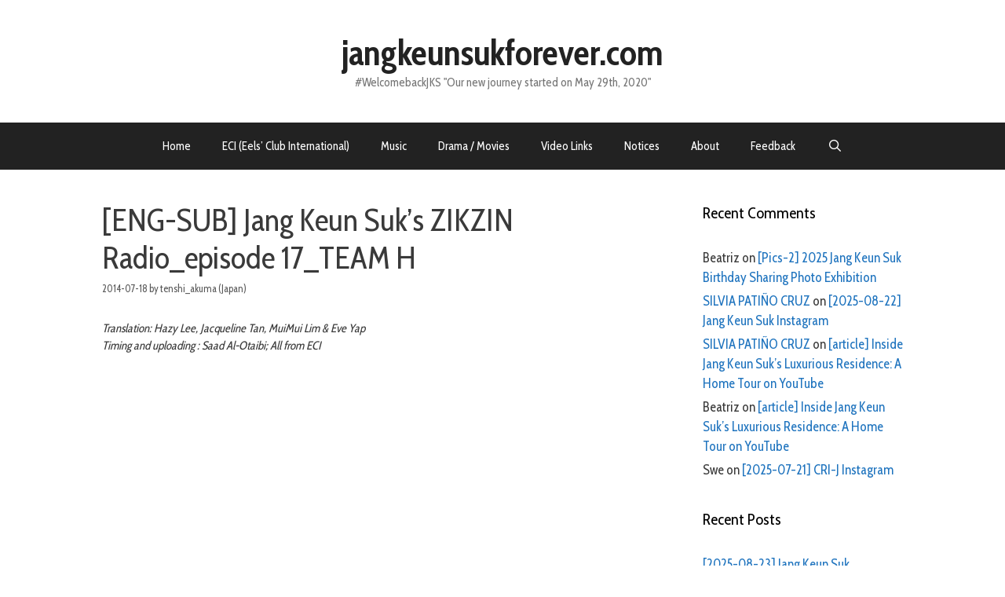

--- FILE ---
content_type: text/html; charset=UTF-8
request_url: https://jangkeunsukforever.com/archives/33919
body_size: 73206
content:
<!DOCTYPE html>
<html lang="en-US">
<head>
	<meta charset="UTF-8">
	<title>[ENG-SUB] Jang Keun Suk’s ZIKZIN Radio_episode 17_TEAM H &#8211; jangkeunsukforever.com</title>
<meta name='robots' content='max-image-preview:large' />
	<style>img:is([sizes="auto" i], [sizes^="auto," i]) { contain-intrinsic-size: 3000px 1500px }</style>
	<meta name="viewport" content="width=device-width, initial-scale=1"><link rel='dns-prefetch' href='//static.addtoany.com' />
<link rel='dns-prefetch' href='//stats.wp.com' />
<link href='https://fonts.gstatic.com' crossorigin rel='preconnect' />
<link href='https://fonts.googleapis.com' crossorigin rel='preconnect' />
<link rel="alternate" type="application/rss+xml" title="jangkeunsukforever.com &raquo; Feed" href="https://jangkeunsukforever.com/feed" />
<link rel="alternate" type="application/rss+xml" title="jangkeunsukforever.com &raquo; Comments Feed" href="https://jangkeunsukforever.com/comments/feed" />
<link rel="alternate" type="application/rss+xml" title="jangkeunsukforever.com &raquo; [ENG-SUB] Jang Keun Suk’s ZIKZIN Radio_episode 17_TEAM H Comments Feed" href="https://jangkeunsukforever.com/archives/33919/feed" />
<script>
window._wpemojiSettings = {"baseUrl":"https:\/\/s.w.org\/images\/core\/emoji\/15.0.3\/72x72\/","ext":".png","svgUrl":"https:\/\/s.w.org\/images\/core\/emoji\/15.0.3\/svg\/","svgExt":".svg","source":{"concatemoji":"https:\/\/jangkeunsukforever.com\/wp-includes\/js\/wp-emoji-release.min.js?ver=6.7.4"}};
/*! This file is auto-generated */
!function(i,n){var o,s,e;function c(e){try{var t={supportTests:e,timestamp:(new Date).valueOf()};sessionStorage.setItem(o,JSON.stringify(t))}catch(e){}}function p(e,t,n){e.clearRect(0,0,e.canvas.width,e.canvas.height),e.fillText(t,0,0);var t=new Uint32Array(e.getImageData(0,0,e.canvas.width,e.canvas.height).data),r=(e.clearRect(0,0,e.canvas.width,e.canvas.height),e.fillText(n,0,0),new Uint32Array(e.getImageData(0,0,e.canvas.width,e.canvas.height).data));return t.every(function(e,t){return e===r[t]})}function u(e,t,n){switch(t){case"flag":return n(e,"\ud83c\udff3\ufe0f\u200d\u26a7\ufe0f","\ud83c\udff3\ufe0f\u200b\u26a7\ufe0f")?!1:!n(e,"\ud83c\uddfa\ud83c\uddf3","\ud83c\uddfa\u200b\ud83c\uddf3")&&!n(e,"\ud83c\udff4\udb40\udc67\udb40\udc62\udb40\udc65\udb40\udc6e\udb40\udc67\udb40\udc7f","\ud83c\udff4\u200b\udb40\udc67\u200b\udb40\udc62\u200b\udb40\udc65\u200b\udb40\udc6e\u200b\udb40\udc67\u200b\udb40\udc7f");case"emoji":return!n(e,"\ud83d\udc26\u200d\u2b1b","\ud83d\udc26\u200b\u2b1b")}return!1}function f(e,t,n){var r="undefined"!=typeof WorkerGlobalScope&&self instanceof WorkerGlobalScope?new OffscreenCanvas(300,150):i.createElement("canvas"),a=r.getContext("2d",{willReadFrequently:!0}),o=(a.textBaseline="top",a.font="600 32px Arial",{});return e.forEach(function(e){o[e]=t(a,e,n)}),o}function t(e){var t=i.createElement("script");t.src=e,t.defer=!0,i.head.appendChild(t)}"undefined"!=typeof Promise&&(o="wpEmojiSettingsSupports",s=["flag","emoji"],n.supports={everything:!0,everythingExceptFlag:!0},e=new Promise(function(e){i.addEventListener("DOMContentLoaded",e,{once:!0})}),new Promise(function(t){var n=function(){try{var e=JSON.parse(sessionStorage.getItem(o));if("object"==typeof e&&"number"==typeof e.timestamp&&(new Date).valueOf()<e.timestamp+604800&&"object"==typeof e.supportTests)return e.supportTests}catch(e){}return null}();if(!n){if("undefined"!=typeof Worker&&"undefined"!=typeof OffscreenCanvas&&"undefined"!=typeof URL&&URL.createObjectURL&&"undefined"!=typeof Blob)try{var e="postMessage("+f.toString()+"("+[JSON.stringify(s),u.toString(),p.toString()].join(",")+"));",r=new Blob([e],{type:"text/javascript"}),a=new Worker(URL.createObjectURL(r),{name:"wpTestEmojiSupports"});return void(a.onmessage=function(e){c(n=e.data),a.terminate(),t(n)})}catch(e){}c(n=f(s,u,p))}t(n)}).then(function(e){for(var t in e)n.supports[t]=e[t],n.supports.everything=n.supports.everything&&n.supports[t],"flag"!==t&&(n.supports.everythingExceptFlag=n.supports.everythingExceptFlag&&n.supports[t]);n.supports.everythingExceptFlag=n.supports.everythingExceptFlag&&!n.supports.flag,n.DOMReady=!1,n.readyCallback=function(){n.DOMReady=!0}}).then(function(){return e}).then(function(){var e;n.supports.everything||(n.readyCallback(),(e=n.source||{}).concatemoji?t(e.concatemoji):e.wpemoji&&e.twemoji&&(t(e.twemoji),t(e.wpemoji)))}))}((window,document),window._wpemojiSettings);
</script>
<link rel='stylesheet' id='generate-fonts-css' href='//fonts.googleapis.com/css?family=Cabin+Condensed:regular,500,600,700' media='all' />
<style id='wp-emoji-styles-inline-css'>

	img.wp-smiley, img.emoji {
		display: inline !important;
		border: none !important;
		box-shadow: none !important;
		height: 1em !important;
		width: 1em !important;
		margin: 0 0.07em !important;
		vertical-align: -0.1em !important;
		background: none !important;
		padding: 0 !important;
	}
</style>
<link rel='stylesheet' id='wp-block-library-css' href='https://jangkeunsukforever.com/wp-includes/css/dist/block-library/style.min.css?ver=6.7.4' media='all' />
<link rel='stylesheet' id='mediaelement-css' href='https://jangkeunsukforever.com/wp-includes/js/mediaelement/mediaelementplayer-legacy.min.css?ver=4.2.17' media='all' />
<link rel='stylesheet' id='wp-mediaelement-css' href='https://jangkeunsukforever.com/wp-includes/js/mediaelement/wp-mediaelement.min.css?ver=6.7.4' media='all' />
<style id='jetpack-sharing-buttons-style-inline-css'>
.jetpack-sharing-buttons__services-list{display:flex;flex-direction:row;flex-wrap:wrap;gap:0;list-style-type:none;margin:5px;padding:0}.jetpack-sharing-buttons__services-list.has-small-icon-size{font-size:12px}.jetpack-sharing-buttons__services-list.has-normal-icon-size{font-size:16px}.jetpack-sharing-buttons__services-list.has-large-icon-size{font-size:24px}.jetpack-sharing-buttons__services-list.has-huge-icon-size{font-size:36px}@media print{.jetpack-sharing-buttons__services-list{display:none!important}}.editor-styles-wrapper .wp-block-jetpack-sharing-buttons{gap:0;padding-inline-start:0}ul.jetpack-sharing-buttons__services-list.has-background{padding:1.25em 2.375em}
</style>
<style id='classic-theme-styles-inline-css'>
/*! This file is auto-generated */
.wp-block-button__link{color:#fff;background-color:#32373c;border-radius:9999px;box-shadow:none;text-decoration:none;padding:calc(.667em + 2px) calc(1.333em + 2px);font-size:1.125em}.wp-block-file__button{background:#32373c;color:#fff;text-decoration:none}
</style>
<style id='global-styles-inline-css'>
:root{--wp--preset--aspect-ratio--square: 1;--wp--preset--aspect-ratio--4-3: 4/3;--wp--preset--aspect-ratio--3-4: 3/4;--wp--preset--aspect-ratio--3-2: 3/2;--wp--preset--aspect-ratio--2-3: 2/3;--wp--preset--aspect-ratio--16-9: 16/9;--wp--preset--aspect-ratio--9-16: 9/16;--wp--preset--color--black: #000000;--wp--preset--color--cyan-bluish-gray: #abb8c3;--wp--preset--color--white: #ffffff;--wp--preset--color--pale-pink: #f78da7;--wp--preset--color--vivid-red: #cf2e2e;--wp--preset--color--luminous-vivid-orange: #ff6900;--wp--preset--color--luminous-vivid-amber: #fcb900;--wp--preset--color--light-green-cyan: #7bdcb5;--wp--preset--color--vivid-green-cyan: #00d084;--wp--preset--color--pale-cyan-blue: #8ed1fc;--wp--preset--color--vivid-cyan-blue: #0693e3;--wp--preset--color--vivid-purple: #9b51e0;--wp--preset--color--contrast: var(--contrast);--wp--preset--color--contrast-2: var(--contrast-2);--wp--preset--color--contrast-3: var(--contrast-3);--wp--preset--color--base: var(--base);--wp--preset--color--base-2: var(--base-2);--wp--preset--color--base-3: var(--base-3);--wp--preset--color--accent: var(--accent);--wp--preset--gradient--vivid-cyan-blue-to-vivid-purple: linear-gradient(135deg,rgba(6,147,227,1) 0%,rgb(155,81,224) 100%);--wp--preset--gradient--light-green-cyan-to-vivid-green-cyan: linear-gradient(135deg,rgb(122,220,180) 0%,rgb(0,208,130) 100%);--wp--preset--gradient--luminous-vivid-amber-to-luminous-vivid-orange: linear-gradient(135deg,rgba(252,185,0,1) 0%,rgba(255,105,0,1) 100%);--wp--preset--gradient--luminous-vivid-orange-to-vivid-red: linear-gradient(135deg,rgba(255,105,0,1) 0%,rgb(207,46,46) 100%);--wp--preset--gradient--very-light-gray-to-cyan-bluish-gray: linear-gradient(135deg,rgb(238,238,238) 0%,rgb(169,184,195) 100%);--wp--preset--gradient--cool-to-warm-spectrum: linear-gradient(135deg,rgb(74,234,220) 0%,rgb(151,120,209) 20%,rgb(207,42,186) 40%,rgb(238,44,130) 60%,rgb(251,105,98) 80%,rgb(254,248,76) 100%);--wp--preset--gradient--blush-light-purple: linear-gradient(135deg,rgb(255,206,236) 0%,rgb(152,150,240) 100%);--wp--preset--gradient--blush-bordeaux: linear-gradient(135deg,rgb(254,205,165) 0%,rgb(254,45,45) 50%,rgb(107,0,62) 100%);--wp--preset--gradient--luminous-dusk: linear-gradient(135deg,rgb(255,203,112) 0%,rgb(199,81,192) 50%,rgb(65,88,208) 100%);--wp--preset--gradient--pale-ocean: linear-gradient(135deg,rgb(255,245,203) 0%,rgb(182,227,212) 50%,rgb(51,167,181) 100%);--wp--preset--gradient--electric-grass: linear-gradient(135deg,rgb(202,248,128) 0%,rgb(113,206,126) 100%);--wp--preset--gradient--midnight: linear-gradient(135deg,rgb(2,3,129) 0%,rgb(40,116,252) 100%);--wp--preset--font-size--small: 13px;--wp--preset--font-size--medium: 20px;--wp--preset--font-size--large: 36px;--wp--preset--font-size--x-large: 42px;--wp--preset--spacing--20: 0.44rem;--wp--preset--spacing--30: 0.67rem;--wp--preset--spacing--40: 1rem;--wp--preset--spacing--50: 1.5rem;--wp--preset--spacing--60: 2.25rem;--wp--preset--spacing--70: 3.38rem;--wp--preset--spacing--80: 5.06rem;--wp--preset--shadow--natural: 6px 6px 9px rgba(0, 0, 0, 0.2);--wp--preset--shadow--deep: 12px 12px 50px rgba(0, 0, 0, 0.4);--wp--preset--shadow--sharp: 6px 6px 0px rgba(0, 0, 0, 0.2);--wp--preset--shadow--outlined: 6px 6px 0px -3px rgba(255, 255, 255, 1), 6px 6px rgba(0, 0, 0, 1);--wp--preset--shadow--crisp: 6px 6px 0px rgba(0, 0, 0, 1);}:where(.is-layout-flex){gap: 0.5em;}:where(.is-layout-grid){gap: 0.5em;}body .is-layout-flex{display: flex;}.is-layout-flex{flex-wrap: wrap;align-items: center;}.is-layout-flex > :is(*, div){margin: 0;}body .is-layout-grid{display: grid;}.is-layout-grid > :is(*, div){margin: 0;}:where(.wp-block-columns.is-layout-flex){gap: 2em;}:where(.wp-block-columns.is-layout-grid){gap: 2em;}:where(.wp-block-post-template.is-layout-flex){gap: 1.25em;}:where(.wp-block-post-template.is-layout-grid){gap: 1.25em;}.has-black-color{color: var(--wp--preset--color--black) !important;}.has-cyan-bluish-gray-color{color: var(--wp--preset--color--cyan-bluish-gray) !important;}.has-white-color{color: var(--wp--preset--color--white) !important;}.has-pale-pink-color{color: var(--wp--preset--color--pale-pink) !important;}.has-vivid-red-color{color: var(--wp--preset--color--vivid-red) !important;}.has-luminous-vivid-orange-color{color: var(--wp--preset--color--luminous-vivid-orange) !important;}.has-luminous-vivid-amber-color{color: var(--wp--preset--color--luminous-vivid-amber) !important;}.has-light-green-cyan-color{color: var(--wp--preset--color--light-green-cyan) !important;}.has-vivid-green-cyan-color{color: var(--wp--preset--color--vivid-green-cyan) !important;}.has-pale-cyan-blue-color{color: var(--wp--preset--color--pale-cyan-blue) !important;}.has-vivid-cyan-blue-color{color: var(--wp--preset--color--vivid-cyan-blue) !important;}.has-vivid-purple-color{color: var(--wp--preset--color--vivid-purple) !important;}.has-black-background-color{background-color: var(--wp--preset--color--black) !important;}.has-cyan-bluish-gray-background-color{background-color: var(--wp--preset--color--cyan-bluish-gray) !important;}.has-white-background-color{background-color: var(--wp--preset--color--white) !important;}.has-pale-pink-background-color{background-color: var(--wp--preset--color--pale-pink) !important;}.has-vivid-red-background-color{background-color: var(--wp--preset--color--vivid-red) !important;}.has-luminous-vivid-orange-background-color{background-color: var(--wp--preset--color--luminous-vivid-orange) !important;}.has-luminous-vivid-amber-background-color{background-color: var(--wp--preset--color--luminous-vivid-amber) !important;}.has-light-green-cyan-background-color{background-color: var(--wp--preset--color--light-green-cyan) !important;}.has-vivid-green-cyan-background-color{background-color: var(--wp--preset--color--vivid-green-cyan) !important;}.has-pale-cyan-blue-background-color{background-color: var(--wp--preset--color--pale-cyan-blue) !important;}.has-vivid-cyan-blue-background-color{background-color: var(--wp--preset--color--vivid-cyan-blue) !important;}.has-vivid-purple-background-color{background-color: var(--wp--preset--color--vivid-purple) !important;}.has-black-border-color{border-color: var(--wp--preset--color--black) !important;}.has-cyan-bluish-gray-border-color{border-color: var(--wp--preset--color--cyan-bluish-gray) !important;}.has-white-border-color{border-color: var(--wp--preset--color--white) !important;}.has-pale-pink-border-color{border-color: var(--wp--preset--color--pale-pink) !important;}.has-vivid-red-border-color{border-color: var(--wp--preset--color--vivid-red) !important;}.has-luminous-vivid-orange-border-color{border-color: var(--wp--preset--color--luminous-vivid-orange) !important;}.has-luminous-vivid-amber-border-color{border-color: var(--wp--preset--color--luminous-vivid-amber) !important;}.has-light-green-cyan-border-color{border-color: var(--wp--preset--color--light-green-cyan) !important;}.has-vivid-green-cyan-border-color{border-color: var(--wp--preset--color--vivid-green-cyan) !important;}.has-pale-cyan-blue-border-color{border-color: var(--wp--preset--color--pale-cyan-blue) !important;}.has-vivid-cyan-blue-border-color{border-color: var(--wp--preset--color--vivid-cyan-blue) !important;}.has-vivid-purple-border-color{border-color: var(--wp--preset--color--vivid-purple) !important;}.has-vivid-cyan-blue-to-vivid-purple-gradient-background{background: var(--wp--preset--gradient--vivid-cyan-blue-to-vivid-purple) !important;}.has-light-green-cyan-to-vivid-green-cyan-gradient-background{background: var(--wp--preset--gradient--light-green-cyan-to-vivid-green-cyan) !important;}.has-luminous-vivid-amber-to-luminous-vivid-orange-gradient-background{background: var(--wp--preset--gradient--luminous-vivid-amber-to-luminous-vivid-orange) !important;}.has-luminous-vivid-orange-to-vivid-red-gradient-background{background: var(--wp--preset--gradient--luminous-vivid-orange-to-vivid-red) !important;}.has-very-light-gray-to-cyan-bluish-gray-gradient-background{background: var(--wp--preset--gradient--very-light-gray-to-cyan-bluish-gray) !important;}.has-cool-to-warm-spectrum-gradient-background{background: var(--wp--preset--gradient--cool-to-warm-spectrum) !important;}.has-blush-light-purple-gradient-background{background: var(--wp--preset--gradient--blush-light-purple) !important;}.has-blush-bordeaux-gradient-background{background: var(--wp--preset--gradient--blush-bordeaux) !important;}.has-luminous-dusk-gradient-background{background: var(--wp--preset--gradient--luminous-dusk) !important;}.has-pale-ocean-gradient-background{background: var(--wp--preset--gradient--pale-ocean) !important;}.has-electric-grass-gradient-background{background: var(--wp--preset--gradient--electric-grass) !important;}.has-midnight-gradient-background{background: var(--wp--preset--gradient--midnight) !important;}.has-small-font-size{font-size: var(--wp--preset--font-size--small) !important;}.has-medium-font-size{font-size: var(--wp--preset--font-size--medium) !important;}.has-large-font-size{font-size: var(--wp--preset--font-size--large) !important;}.has-x-large-font-size{font-size: var(--wp--preset--font-size--x-large) !important;}
:where(.wp-block-post-template.is-layout-flex){gap: 1.25em;}:where(.wp-block-post-template.is-layout-grid){gap: 1.25em;}
:where(.wp-block-columns.is-layout-flex){gap: 2em;}:where(.wp-block-columns.is-layout-grid){gap: 2em;}
:root :where(.wp-block-pullquote){font-size: 1.5em;line-height: 1.6;}
</style>
<link rel='stylesheet' id='generate-style-grid-css' href='https://jangkeunsukforever.com/wp-content/themes/generatepress/assets/css/unsemantic-grid.min.css?ver=3.5.1' media='all' />
<link rel='stylesheet' id='generate-style-css' href='https://jangkeunsukforever.com/wp-content/themes/generatepress/assets/css/style.min.css?ver=3.5.1' media='all' />
<style id='generate-style-inline-css'>
body{background-color:#ffffff;color:#3a3a3a;}a{color:#1e73be;}a:hover, a:focus, a:active{color:#000000;}body .grid-container{max-width:1100px;}.wp-block-group__inner-container{max-width:1100px;margin-left:auto;margin-right:auto;}.generate-back-to-top{font-size:20px;border-radius:3px;position:fixed;bottom:30px;right:30px;line-height:40px;width:40px;text-align:center;z-index:10;transition:opacity 300ms ease-in-out;opacity:0.1;transform:translateY(1000px);}.generate-back-to-top__show{opacity:1;transform:translateY(0);}.navigation-search{position:absolute;left:-99999px;pointer-events:none;visibility:hidden;z-index:20;width:100%;top:0;transition:opacity 100ms ease-in-out;opacity:0;}.navigation-search.nav-search-active{left:0;right:0;pointer-events:auto;visibility:visible;opacity:1;}.navigation-search input[type="search"]{outline:0;border:0;vertical-align:bottom;line-height:1;opacity:0.9;width:100%;z-index:20;border-radius:0;-webkit-appearance:none;height:60px;}.navigation-search input::-ms-clear{display:none;width:0;height:0;}.navigation-search input::-ms-reveal{display:none;width:0;height:0;}.navigation-search input::-webkit-search-decoration, .navigation-search input::-webkit-search-cancel-button, .navigation-search input::-webkit-search-results-button, .navigation-search input::-webkit-search-results-decoration{display:none;}.main-navigation li.search-item{z-index:21;}li.search-item.active{transition:opacity 100ms ease-in-out;}.nav-left-sidebar .main-navigation li.search-item.active,.nav-right-sidebar .main-navigation li.search-item.active{width:auto;display:inline-block;float:right;}.gen-sidebar-nav .navigation-search{top:auto;bottom:0;}:root{--contrast:#222222;--contrast-2:#575760;--contrast-3:#b2b2be;--base:#f0f0f0;--base-2:#f7f8f9;--base-3:#ffffff;--accent:#1e73be;}:root .has-contrast-color{color:var(--contrast);}:root .has-contrast-background-color{background-color:var(--contrast);}:root .has-contrast-2-color{color:var(--contrast-2);}:root .has-contrast-2-background-color{background-color:var(--contrast-2);}:root .has-contrast-3-color{color:var(--contrast-3);}:root .has-contrast-3-background-color{background-color:var(--contrast-3);}:root .has-base-color{color:var(--base);}:root .has-base-background-color{background-color:var(--base);}:root .has-base-2-color{color:var(--base-2);}:root .has-base-2-background-color{background-color:var(--base-2);}:root .has-base-3-color{color:var(--base-3);}:root .has-base-3-background-color{background-color:var(--base-3);}:root .has-accent-color{color:var(--accent);}:root .has-accent-background-color{background-color:var(--accent);}body, button, input, select, textarea{font-family:"Cabin Condensed", sans-serif;font-size:15px;}body{line-height:1.5;}p{margin-bottom:1em;}.entry-content > [class*="wp-block-"]:not(:last-child):not(.wp-block-heading){margin-bottom:1em;}.main-title{font-size:45px;}.main-navigation .main-nav ul ul li a{font-size:14px;}.sidebar .widget, .footer-widgets .widget{font-size:17px;}h1{font-weight:300;font-size:40px;}h2{font-weight:300;font-size:30px;}h3{font-size:20px;}h4{font-size:inherit;}h5{font-size:inherit;}@media (max-width:768px){.main-title{font-size:30px;}h1{font-size:30px;}h2{font-size:25px;}}.top-bar{background-color:#636363;color:#ffffff;}.top-bar a{color:#ffffff;}.top-bar a:hover{color:#303030;}.site-header{background-color:#ffffff;color:#3a3a3a;}.site-header a{color:#3a3a3a;}.main-title a,.main-title a:hover{color:#222222;}.site-description{color:#757575;}.main-navigation,.main-navigation ul ul{background-color:#222222;}.main-navigation .main-nav ul li a, .main-navigation .menu-toggle, .main-navigation .menu-bar-items{color:#ffffff;}.main-navigation .main-nav ul li:not([class*="current-menu-"]):hover > a, .main-navigation .main-nav ul li:not([class*="current-menu-"]):focus > a, .main-navigation .main-nav ul li.sfHover:not([class*="current-menu-"]) > a, .main-navigation .menu-bar-item:hover > a, .main-navigation .menu-bar-item.sfHover > a{color:#ffffff;background-color:#3f3f3f;}button.menu-toggle:hover,button.menu-toggle:focus,.main-navigation .mobile-bar-items a,.main-navigation .mobile-bar-items a:hover,.main-navigation .mobile-bar-items a:focus{color:#ffffff;}.main-navigation .main-nav ul li[class*="current-menu-"] > a{color:#ffffff;background-color:#3f3f3f;}.navigation-search input[type="search"],.navigation-search input[type="search"]:active, .navigation-search input[type="search"]:focus, .main-navigation .main-nav ul li.search-item.active > a, .main-navigation .menu-bar-items .search-item.active > a{color:#ffffff;background-color:#3f3f3f;}.main-navigation ul ul{background-color:#3f3f3f;}.main-navigation .main-nav ul ul li a{color:#ffffff;}.main-navigation .main-nav ul ul li:not([class*="current-menu-"]):hover > a,.main-navigation .main-nav ul ul li:not([class*="current-menu-"]):focus > a, .main-navigation .main-nav ul ul li.sfHover:not([class*="current-menu-"]) > a{color:#ffffff;background-color:#4f4f4f;}.main-navigation .main-nav ul ul li[class*="current-menu-"] > a{color:#ffffff;background-color:#4f4f4f;}.separate-containers .inside-article, .separate-containers .comments-area, .separate-containers .page-header, .one-container .container, .separate-containers .paging-navigation, .inside-page-header{background-color:#ffffff;}.entry-meta{color:#595959;}.entry-meta a{color:#595959;}.entry-meta a:hover{color:#1e73be;}.sidebar .widget{background-color:#ffffff;}.sidebar .widget .widget-title{color:#000000;}.footer-widgets{background-color:#ffffff;}.footer-widgets .widget-title{color:#000000;}.site-info{color:#ffffff;background-color:#222222;}.site-info a{color:#ffffff;}.site-info a:hover{color:#606060;}.footer-bar .widget_nav_menu .current-menu-item a{color:#606060;}input[type="text"],input[type="email"],input[type="url"],input[type="password"],input[type="search"],input[type="tel"],input[type="number"],textarea,select{color:#666666;background-color:#fafafa;border-color:#cccccc;}input[type="text"]:focus,input[type="email"]:focus,input[type="url"]:focus,input[type="password"]:focus,input[type="search"]:focus,input[type="tel"]:focus,input[type="number"]:focus,textarea:focus,select:focus{color:#666666;background-color:#ffffff;border-color:#bfbfbf;}button,html input[type="button"],input[type="reset"],input[type="submit"],a.button,a.wp-block-button__link:not(.has-background){color:#ffffff;background-color:#666666;}button:hover,html input[type="button"]:hover,input[type="reset"]:hover,input[type="submit"]:hover,a.button:hover,button:focus,html input[type="button"]:focus,input[type="reset"]:focus,input[type="submit"]:focus,a.button:focus,a.wp-block-button__link:not(.has-background):active,a.wp-block-button__link:not(.has-background):focus,a.wp-block-button__link:not(.has-background):hover{color:#ffffff;background-color:#3f3f3f;}a.generate-back-to-top{background-color:rgba( 0,0,0,0.4 );color:#ffffff;}a.generate-back-to-top:hover,a.generate-back-to-top:focus{background-color:rgba( 0,0,0,0.6 );color:#ffffff;}:root{--gp-search-modal-bg-color:var(--base-3);--gp-search-modal-text-color:var(--contrast);--gp-search-modal-overlay-bg-color:rgba(0,0,0,0.2);}@media (max-width:768px){.main-navigation .menu-bar-item:hover > a, .main-navigation .menu-bar-item.sfHover > a{background:none;color:#ffffff;}}.inside-top-bar{padding:10px;}.inside-header{padding:40px;}.site-main .wp-block-group__inner-container{padding:40px;}.entry-content .alignwide, body:not(.no-sidebar) .entry-content .alignfull{margin-left:-40px;width:calc(100% + 80px);max-width:calc(100% + 80px);}.rtl .menu-item-has-children .dropdown-menu-toggle{padding-left:20px;}.rtl .main-navigation .main-nav ul li.menu-item-has-children > a{padding-right:20px;}.site-info{padding:20px;}@media (max-width:768px){.separate-containers .inside-article, .separate-containers .comments-area, .separate-containers .page-header, .separate-containers .paging-navigation, .one-container .site-content, .inside-page-header{padding:30px;}.site-main .wp-block-group__inner-container{padding:30px;}.site-info{padding-right:10px;padding-left:10px;}.entry-content .alignwide, body:not(.no-sidebar) .entry-content .alignfull{margin-left:-30px;width:calc(100% + 60px);max-width:calc(100% + 60px);}}.one-container .sidebar .widget{padding:0px;}/* End cached CSS */@media (max-width:768px){.main-navigation .menu-toggle,.main-navigation .mobile-bar-items,.sidebar-nav-mobile:not(#sticky-placeholder){display:block;}.main-navigation ul,.gen-sidebar-nav{display:none;}[class*="nav-float-"] .site-header .inside-header > *{float:none;clear:both;}}
</style>
<link rel='stylesheet' id='generate-mobile-style-css' href='https://jangkeunsukforever.com/wp-content/themes/generatepress/assets/css/mobile.min.css?ver=3.5.1' media='all' />
<link rel='stylesheet' id='generate-font-icons-css' href='https://jangkeunsukforever.com/wp-content/themes/generatepress/assets/css/components/font-icons.min.css?ver=3.5.1' media='all' />
<link rel='stylesheet' id='addtoany-css' href='https://jangkeunsukforever.com/wp-content/plugins/add-to-any/addtoany.min.css?ver=1.16' media='all' />
<script id="addtoany-core-js-before">
window.a2a_config=window.a2a_config||{};a2a_config.callbacks=[];a2a_config.overlays=[];a2a_config.templates={};
</script>
<script defer src="https://static.addtoany.com/menu/page.js" id="addtoany-core-js"></script>
<script src="https://jangkeunsukforever.com/wp-includes/js/jquery/jquery.min.js?ver=3.7.1" id="jquery-core-js"></script>
<script src="https://jangkeunsukforever.com/wp-includes/js/jquery/jquery-migrate.min.js?ver=3.4.1" id="jquery-migrate-js"></script>
<script defer src="https://jangkeunsukforever.com/wp-content/plugins/add-to-any/addtoany.min.js?ver=1.1" id="addtoany-jquery-js"></script>
<link rel="https://api.w.org/" href="https://jangkeunsukforever.com/wp-json/" /><link rel="alternate" title="JSON" type="application/json" href="https://jangkeunsukforever.com/wp-json/wp/v2/posts/33919" /><link rel="EditURI" type="application/rsd+xml" title="RSD" href="https://jangkeunsukforever.com/xmlrpc.php?rsd" />
<meta name="generator" content="WordPress 6.7.4" />
<link rel="canonical" href="https://jangkeunsukforever.com/archives/33919" />
<link rel='shortlink' href='https://jangkeunsukforever.com/?p=33919' />
<link rel="alternate" title="oEmbed (JSON)" type="application/json+oembed" href="https://jangkeunsukforever.com/wp-json/oembed/1.0/embed?url=https%3A%2F%2Fjangkeunsukforever.com%2Farchives%2F33919" />
<link rel="alternate" title="oEmbed (XML)" type="text/xml+oembed" href="https://jangkeunsukforever.com/wp-json/oembed/1.0/embed?url=https%3A%2F%2Fjangkeunsukforever.com%2Farchives%2F33919&#038;format=xml" />
<style type="text/css">
    .featuredComment-comment { margin: 20px auto; }
    .featuredComment-comment-content { margin: 3px auto 5px;}
    .featuredComment-cite { display: block; text-align: left; line-height: 1em;}
    .featuredComment-cite:after { content: "."; display: block; height: 0; clear: both; visibility: hidden; }
      .featuredComment-gravatar {float: right; padding: 0px 5px;}
      .featuredComment-author {float: right;}
    .featuredComment-pager { }
    .featuredComment-next { padding: 5px; }
    .featuredComment-prev { padding: 5px; }
    </style>	<style>img#wpstats{display:none}</style>
		<link rel="pingback" href="https://jangkeunsukforever.com/xmlrpc.php">
<style>.recentcomments a{display:inline !important;padding:0 !important;margin:0 !important;}</style><link rel="icon" href="https://jangkeunsukforever.com/wp-content/uploads/2018/07/eci-150x150.jpg" sizes="32x32" />
<link rel="icon" href="https://jangkeunsukforever.com/wp-content/uploads/2018/07/eci-300x300.jpg" sizes="192x192" />
<link rel="apple-touch-icon" href="https://jangkeunsukforever.com/wp-content/uploads/2018/07/eci-300x300.jpg" />
<meta name="msapplication-TileImage" content="https://jangkeunsukforever.com/wp-content/uploads/2018/07/eci-300x300.jpg" />
</head>

<body class="post-template-default single single-post postid-33919 single-format-standard wp-embed-responsive right-sidebar nav-below-header one-container fluid-header active-footer-widgets-0 nav-search-enabled nav-aligned-center header-aligned-center dropdown-hover" itemtype="https://schema.org/Blog" itemscope>
	<a class="screen-reader-text skip-link" href="#content" title="Skip to content">Skip to content</a>		<header class="site-header" id="masthead" aria-label="Site"  itemtype="https://schema.org/WPHeader" itemscope>
			<div class="inside-header">
				<div class="site-branding">
						<p class="main-title" itemprop="headline">
					<a href="https://jangkeunsukforever.com/" rel="home">jangkeunsukforever.com</a>
				</p>
						<p class="site-description" itemprop="description">#WelcomebackJKS  "Our new journey started on May 29th, 2020"</p>
					</div>			</div>
		</header>
				<nav class="main-navigation sub-menu-right" id="site-navigation" aria-label="Primary"  itemtype="https://schema.org/SiteNavigationElement" itemscope>
			<div class="inside-navigation">
				<form method="get" class="search-form navigation-search" action="https://jangkeunsukforever.com/">
					<input type="search" class="search-field" value="" name="s" title="Search" />
				</form>		<div class="mobile-bar-items">
						<span class="search-item">
				<a aria-label="Open Search Bar" href="#">
									</a>
			</span>
		</div>
						<button class="menu-toggle" aria-controls="primary-menu" aria-expanded="false">
					<span class="mobile-menu">Menu</span>				</button>
				<div id="primary-menu" class="main-nav"><ul id="menu-comments" class=" menu sf-menu"><li id="menu-item-52603" class="menu-item menu-item-type-custom menu-item-object-custom menu-item-home menu-item-52603"><a href="http://jangkeunsukforever.com">Home</a></li>
<li id="menu-item-52610" class="menu-item menu-item-type-post_type menu-item-object-page menu-item-52610"><a href="https://jangkeunsukforever.com/eels-club">ECI (Eels&#8217; Club International)</a></li>
<li id="menu-item-52611" class="menu-item menu-item-type-post_type menu-item-object-page menu-item-52611"><a href="https://jangkeunsukforever.com/music">Music</a></li>
<li id="menu-item-52612" class="menu-item menu-item-type-post_type menu-item-object-page menu-item-52612"><a href="https://jangkeunsukforever.com/drama-movies">Drama / Movies</a></li>
<li id="menu-item-52614" class="menu-item menu-item-type-post_type menu-item-object-page menu-item-52614"><a href="https://jangkeunsukforever.com/video-links">Video Links</a></li>
<li id="menu-item-52613" class="menu-item menu-item-type-post_type menu-item-object-page menu-item-52613"><a href="https://jangkeunsukforever.com/message">Notices</a></li>
<li id="menu-item-52616" class="menu-item menu-item-type-post_type menu-item-object-page menu-item-52616"><a href="https://jangkeunsukforever.com/about-2">About</a></li>
<li id="menu-item-52615" class="menu-item menu-item-type-post_type menu-item-object-page menu-item-52615"><a href="https://jangkeunsukforever.com/general-feedback-comments">Feedback</a></li>
<li class="search-item menu-item-align-right"><a aria-label="Open Search Bar" href="#"></a></li></ul></div>			</div>
		</nav>
		
	<div class="site grid-container container hfeed grid-parent" id="page">
				<div class="site-content" id="content">
			
	<div class="content-area grid-parent mobile-grid-100 grid-75 tablet-grid-75" id="primary">
		<main class="site-main" id="main">
			
<article id="post-33919" class="post-33919 post type-post status-publish format-standard hentry category-from-jks category-team-h category-video category-zikzin-radio" itemtype="https://schema.org/CreativeWork" itemscope>
	<div class="inside-article">
					<header class="entry-header">
				<h1 class="entry-title" itemprop="headline">[ENG-SUB] Jang Keun Suk’s ZIKZIN Radio_episode 17_TEAM H</h1>		<div class="entry-meta">
			<span class="posted-on"><time class="updated" datetime="2014-07-18T21:17:31+09:00" itemprop="dateModified">2014-07-18</time><time class="entry-date published" datetime="2014-07-18T19:15:04+09:00" itemprop="datePublished">2014-07-18</time></span> <span class="byline">by <span class="author vcard" itemprop="author" itemtype="https://schema.org/Person" itemscope><a class="url fn n" href="https://jangkeunsukforever.com/archives/author/tenshi" title="View all posts by tenshi_akuma (Japan)" rel="author" itemprop="url"><span class="author-name" itemprop="name">tenshi_akuma (Japan)</span></a></span></span> 		</div>
					</header>
			
		<div class="entry-content" itemprop="text">
			<p><em>Translation: Hazy Lee, Jacqueline Tan, MuiMui Lim &#038; Eve Yap<br />
Timing and uploading : Saad Al-Otaibi; All from ECI</em><br />
<iframe width="560" height="400" src="//www.youtube.com/embed/0Jav_BZS7pw" frameborder="0" allowfullscreen></iframe></p>
<div class="addtoany_share_save_container addtoany_content addtoany_content_bottom"><div class="a2a_kit a2a_kit_size_32 addtoany_list" data-a2a-url="https://jangkeunsukforever.com/archives/33919" data-a2a-title="[ENG-SUB] Jang Keun Suk’s ZIKZIN Radio_episode 17_TEAM H"><a class="a2a_button_facebook" href="https://www.addtoany.com/add_to/facebook?linkurl=https%3A%2F%2Fjangkeunsukforever.com%2Farchives%2F33919&amp;linkname=%5BENG-SUB%5D%20Jang%20Keun%20Suk%E2%80%99s%20ZIKZIN%20Radio_episode%2017_TEAM%20H" title="Facebook" rel="nofollow noopener" target="_blank"></a><a class="a2a_button_email" href="https://www.addtoany.com/add_to/email?linkurl=https%3A%2F%2Fjangkeunsukforever.com%2Farchives%2F33919&amp;linkname=%5BENG-SUB%5D%20Jang%20Keun%20Suk%E2%80%99s%20ZIKZIN%20Radio_episode%2017_TEAM%20H" title="Email" rel="nofollow noopener" target="_blank"></a><a class="a2a_button_x" href="https://www.addtoany.com/add_to/x?linkurl=https%3A%2F%2Fjangkeunsukforever.com%2Farchives%2F33919&amp;linkname=%5BENG-SUB%5D%20Jang%20Keun%20Suk%E2%80%99s%20ZIKZIN%20Radio_episode%2017_TEAM%20H" title="X" rel="nofollow noopener" target="_blank"></a><a class="a2a_button_copy_link" href="https://www.addtoany.com/add_to/copy_link?linkurl=https%3A%2F%2Fjangkeunsukforever.com%2Farchives%2F33919&amp;linkname=%5BENG-SUB%5D%20Jang%20Keun%20Suk%E2%80%99s%20ZIKZIN%20Radio_episode%2017_TEAM%20H" title="Copy Link" rel="nofollow noopener" target="_blank"></a><a class="a2a_dd addtoany_share_save addtoany_share" href="https://www.addtoany.com/share"></a></div></div>		</div>

				<footer class="entry-meta" aria-label="Entry meta">
			<span class="cat-links"><span class="screen-reader-text">Categories </span><a href="https://jangkeunsukforever.com/archives/category/from-jks" rel="category tag">From JKS / JKS official</a>, <a href="https://jangkeunsukforever.com/archives/category/team-h" rel="category tag">Team H</a>, <a href="https://jangkeunsukforever.com/archives/category/video" rel="category tag">Video</a>, <a href="https://jangkeunsukforever.com/archives/category/zikzin-radio" rel="category tag">Zikzin Radio</a></span> 		<nav id="nav-below" class="post-navigation" aria-label="Posts">
			<div class="nav-previous"><span class="prev"><a href="https://jangkeunsukforever.com/archives/33866" rel="prev">[2014-07-17] TEAM H 5 days talk Part4</a></span></div><div class="nav-next"><span class="next"><a href="https://jangkeunsukforever.com/archives/33926" rel="next">[2014-07-18] jksjapan twitter</a></span></div>		</nav>
				</footer>
			</div>
</article>

			<div class="comments-area">
				<div id="comments">

	<h2 class="comments-title">4 thoughts on &ldquo;[ENG-SUB] Jang Keun Suk’s ZIKZIN Radio_episode 17_TEAM H&rdquo;</h2>
		<ol class="comment-list">
			
		<li id="comment-886569" class="comment even thread-even depth-1">
			<article class="comment-body" id="div-comment-886569"  itemtype="https://schema.org/Comment" itemscope>
				<footer class="comment-meta" aria-label="Comment meta">
					<img alt='' src='https://secure.gravatar.com/avatar/c318a24c84cb52ed1df9a41eaefa7757?s=50&#038;d=identicon&#038;r=g' srcset='https://secure.gravatar.com/avatar/c318a24c84cb52ed1df9a41eaefa7757?s=100&#038;d=identicon&#038;r=g 2x' class='avatar avatar-50 photo' height='50' width='50' decoding='async'/>					<div class="comment-author-info">
						<div class="comment-author vcard" itemprop="author" itemtype="https://schema.org/Person" itemscope>
							<cite itemprop="name" class="fn">Christine</cite>						</div>

													<div class="entry-meta comment-metadata">
								<a href="https://jangkeunsukforever.com/archives/33919#comment-886569">									<time datetime="2014-07-19T00:17:19+09:00" itemprop="datePublished">
										2014-07-19 at 12:17 am									</time>
								</a>							</div>
												</div>

									</footer>

				<div class="comment-content" itemprop="text">
					<p>Thank you so much for the English sub! Glad to know the story behind Team H. It really shows a deep friendship between JKS and BB. So happy for both of them to find true friendship with each other. I never knew that &#8220;H&#8221; in Team H was derived from Hanyang University&#8217;s name. JKS and BB, you are both brilliant and amazing! Go Team H! 🙂 🙂 🙂</p>
<span class="reply"><a rel="nofollow" class="comment-reply-link" href="https://jangkeunsukforever.com/archives/33919?replytocom=886569#respond" data-commentid="886569" data-postid="33919" data-belowelement="div-comment-886569" data-respondelement="respond" data-replyto="Reply to Christine" aria-label="Reply to Christine">Reply</a></span>				</div>
			</article>
			</li><!-- #comment-## -->

		<li id="comment-886645" class="comment odd alt thread-odd thread-alt depth-1">
			<article class="comment-body" id="div-comment-886645"  itemtype="https://schema.org/Comment" itemscope>
				<footer class="comment-meta" aria-label="Comment meta">
					<img alt='' src='https://secure.gravatar.com/avatar/3dcd8a864b001bdae9c76aaa8415ee17?s=50&#038;d=identicon&#038;r=g' srcset='https://secure.gravatar.com/avatar/3dcd8a864b001bdae9c76aaa8415ee17?s=100&#038;d=identicon&#038;r=g 2x' class='avatar avatar-50 photo' height='50' width='50' decoding='async'/>					<div class="comment-author-info">
						<div class="comment-author vcard" itemprop="author" itemtype="https://schema.org/Person" itemscope>
							<cite itemprop="name" class="fn">Amyli</cite>						</div>

													<div class="entry-meta comment-metadata">
								<a href="https://jangkeunsukforever.com/archives/33919#comment-886645">									<time datetime="2014-07-19T03:58:33+09:00" itemprop="datePublished">
										2014-07-19 at 3:58 am									</time>
								</a>							</div>
												</div>

									</footer>

				<div class="comment-content" itemprop="text">
					<p>You are cool, Sukkie!</p>
<p>Love you!</p>
<span class="reply"><a rel="nofollow" class="comment-reply-link" href="https://jangkeunsukforever.com/archives/33919?replytocom=886645#respond" data-commentid="886645" data-postid="33919" data-belowelement="div-comment-886645" data-respondelement="respond" data-replyto="Reply to Amyli" aria-label="Reply to Amyli">Reply</a></span>				</div>
			</article>
			</li><!-- #comment-## -->

		<li id="comment-886664" class="comment even thread-even depth-1">
			<article class="comment-body" id="div-comment-886664"  itemtype="https://schema.org/Comment" itemscope>
				<footer class="comment-meta" aria-label="Comment meta">
					<img alt='' src='https://secure.gravatar.com/avatar/012f4bb0648de511000cd7084108bdf1?s=50&#038;d=identicon&#038;r=g' srcset='https://secure.gravatar.com/avatar/012f4bb0648de511000cd7084108bdf1?s=100&#038;d=identicon&#038;r=g 2x' class='avatar avatar-50 photo' height='50' width='50' loading='lazy' decoding='async'/>					<div class="comment-author-info">
						<div class="comment-author vcard" itemprop="author" itemtype="https://schema.org/Person" itemscope>
							<cite itemprop="name" class="fn">Zoe</cite>						</div>

													<div class="entry-meta comment-metadata">
								<a href="https://jangkeunsukforever.com/archives/33919#comment-886664">									<time datetime="2014-07-19T04:46:42+09:00" itemprop="datePublished">
										2014-07-19 at 4:46 am									</time>
								</a>							</div>
												</div>

									</footer>

				<div class="comment-content" itemprop="text">
					<p>Thank you so much for the translation!!! 🙂 I could listen to JKS talk all day. This time was especially interesting because he talked about Team H and his friendship with BB.</p>
<span class="reply"><a rel="nofollow" class="comment-reply-link" href="https://jangkeunsukforever.com/archives/33919?replytocom=886664#respond" data-commentid="886664" data-postid="33919" data-belowelement="div-comment-886664" data-respondelement="respond" data-replyto="Reply to Zoe" aria-label="Reply to Zoe">Reply</a></span>				</div>
			</article>
			</li><!-- #comment-## -->

		<li id="comment-886741" class="comment odd alt thread-odd thread-alt depth-1">
			<article class="comment-body" id="div-comment-886741"  itemtype="https://schema.org/Comment" itemscope>
				<footer class="comment-meta" aria-label="Comment meta">
					<img alt='' src='https://secure.gravatar.com/avatar/c942dbac1f50a7070207bcd2aa360830?s=50&#038;d=identicon&#038;r=g' srcset='https://secure.gravatar.com/avatar/c942dbac1f50a7070207bcd2aa360830?s=100&#038;d=identicon&#038;r=g 2x' class='avatar avatar-50 photo' height='50' width='50' loading='lazy' decoding='async'/>					<div class="comment-author-info">
						<div class="comment-author vcard" itemprop="author" itemtype="https://schema.org/Person" itemscope>
							<cite itemprop="name" class="fn">Orasinee Ratana</cite>						</div>

													<div class="entry-meta comment-metadata">
								<a href="https://jangkeunsukforever.com/archives/33919#comment-886741">									<time datetime="2014-07-19T08:47:31+09:00" itemprop="datePublished">
										2014-07-19 at 8:47 am									</time>
								</a>							</div>
												</div>

									</footer>

				<div class="comment-content" itemprop="text">
					<p>Thanks for translation  love TeamH they both awesome</p>
<span class="reply"><a rel="nofollow" class="comment-reply-link" href="https://jangkeunsukforever.com/archives/33919?replytocom=886741#respond" data-commentid="886741" data-postid="33919" data-belowelement="div-comment-886741" data-respondelement="respond" data-replyto="Reply to Orasinee Ratana" aria-label="Reply to Orasinee Ratana">Reply</a></span>				</div>
			</article>
			</li><!-- #comment-## -->
		</ol><!-- .comment-list -->

			<div id="respond" class="comment-respond">
		<h3 id="reply-title" class="comment-reply-title">Leave a Comment <small><a rel="nofollow" id="cancel-comment-reply-link" href="/archives/33919#respond" style="display:none;">Cancel reply</a></small></h3><form action="https://jangkeunsukforever.com/wp-comments-post.php" method="post" id="commentform" class="comment-form" novalidate><p class="comment-form-comment"><label for="comment" class="screen-reader-text">Comment</label><textarea id="comment" name="comment-d7959cf307b47848427660ee28baeb91" cols="45" rows="8" required></textarea><textarea name="comment" rows="1" cols="1" style="display:none"></textarea></p><input type="hidden" name="comment-replaced" value="true" /><label for="author" class="screen-reader-text">Name</label><input placeholder="Name" id="author" name="author" type="text" value="" size="30" />
<label for="email" class="screen-reader-text">Email</label><input placeholder="Email" id="email" name="email" type="email" value="" size="30" />
<label for="url" class="screen-reader-text">Website</label><input placeholder="Website" id="url" name="url" type="url" value="" size="30" />
<p class="comment-form-cookies-consent"><input id="wp-comment-cookies-consent" name="wp-comment-cookies-consent" type="checkbox" value="yes" /> <label for="wp-comment-cookies-consent">Save my name, email, and website in this browser for the next time I comment.</label></p>
<p class="form-submit"><input name="submit" type="submit" id="submit" class="submit" value="Post Comment" /> <input type='hidden' name='comment_post_ID' value='33919' id='comment_post_ID' />
<input type='hidden' name='comment_parent' id='comment_parent' value='0' />
</p><p style="display: none;"><input type="hidden" id="akismet_comment_nonce" name="akismet_comment_nonce" value="e7837bb3f1" /></p><p style="display:none;"><input type="text" name="nxts" value="1769189135" /><input type="text" name="nxts_signed" value="e1f9fb9a090d09a736f2885f956c54137ee6b226" /><input type="text" name="cc9b18d43cd2f228522395cac" value="5d6eb554ffa12c9d771b7a21a55f4c88" /><input type="text" name="9daa2a96f8f20cbdb4626a06" value="" /></p><p style="display: none !important;" class="akismet-fields-container" data-prefix="ak_"><label>&#916;<textarea name="ak_hp_textarea" cols="45" rows="8" maxlength="100"></textarea></label><input type="hidden" id="ak_js_1" name="ak_js" value="73"/><script>document.getElementById( "ak_js_1" ).setAttribute( "value", ( new Date() ).getTime() );</script></p></form>	</div><!-- #respond -->
	
</div><!-- #comments -->
			</div>

					</main>
	</div>

	<div class="widget-area sidebar is-right-sidebar grid-25 tablet-grid-25 grid-parent" id="right-sidebar">
	<div class="inside-right-sidebar">
		<aside id="recent-comments-8" class="widget inner-padding widget_recent_comments"><h2 class="widget-title">Recent Comments</h2><ul id="recentcomments"><li class="recentcomments"><span class="comment-author-link">Beatriz</span> on <a href="https://jangkeunsukforever.com/archives/65442#comment-1304926">[Pics-2] 2025 Jang Keun Suk Birthday Sharing Photo Exhibition</a></li><li class="recentcomments"><span class="comment-author-link"><a href="http://No%20tengo" class="url" rel="ugc external nofollow">SILVIA PATIÑO CRUZ</a></span> on <a href="https://jangkeunsukforever.com/archives/65423#comment-1304917">[2025-08-22] Jang Keun Suk Instagram</a></li><li class="recentcomments"><span class="comment-author-link"><a href="http://No%20tengo" class="url" rel="ugc external nofollow">SILVIA PATIÑO CRUZ</a></span> on <a href="https://jangkeunsukforever.com/archives/61926#comment-1304916">[article] Inside Jang Keun Suk’s Luxurious Residence: A Home Tour on YouTube</a></li><li class="recentcomments"><span class="comment-author-link">Beatriz</span> on <a href="https://jangkeunsukforever.com/archives/61926#comment-1304897">[article] Inside Jang Keun Suk’s Luxurious Residence: A Home Tour on YouTube</a></li><li class="recentcomments"><span class="comment-author-link">Swe</span> on <a href="https://jangkeunsukforever.com/archives/65401#comment-1304849">[2025-07-21] CRI-J Instagram</a></li></ul></aside>
		<aside id="recent-posts-5" class="widget inner-padding widget_recent_entries">
		<h2 class="widget-title">Recent Posts</h2>
		<ul>
											<li>
					<a href="https://jangkeunsukforever.com/archives/65424">[2025-08-23] Jang Keun Suk Instagram</a>
									</li>
											<li>
					<a href="https://jangkeunsukforever.com/archives/65423">[2025-08-22] Jang Keun Suk Instagram</a>
									</li>
											<li>
					<a href="https://jangkeunsukforever.com/archives/65421">[2025-08-10] Jang Keun Suk Instagram</a>
									</li>
											<li>
					<a href="https://jangkeunsukforever.com/archives/65417">[2025-08-07] Jang Keun Suk Instagram</a>
									</li>
											<li>
					<a href="https://jangkeunsukforever.com/archives/65449">[2025-08-06] CRI-J Twitter</a>
									</li>
					</ul>

		</aside><aside id="calendar-3" class="widget inner-padding widget_calendar"><div id="calendar_wrap" class="calendar_wrap"><table id="wp-calendar" class="wp-calendar-table">
	<caption>January 2026</caption>
	<thead>
	<tr>
		<th scope="col" title="Monday">M</th>
		<th scope="col" title="Tuesday">T</th>
		<th scope="col" title="Wednesday">W</th>
		<th scope="col" title="Thursday">T</th>
		<th scope="col" title="Friday">F</th>
		<th scope="col" title="Saturday">S</th>
		<th scope="col" title="Sunday">S</th>
	</tr>
	</thead>
	<tbody>
	<tr>
		<td colspan="3" class="pad">&nbsp;</td><td>1</td><td>2</td><td>3</td><td>4</td>
	</tr>
	<tr>
		<td>5</td><td>6</td><td>7</td><td>8</td><td>9</td><td>10</td><td>11</td>
	</tr>
	<tr>
		<td>12</td><td>13</td><td>14</td><td>15</td><td>16</td><td>17</td><td>18</td>
	</tr>
	<tr>
		<td>19</td><td>20</td><td>21</td><td>22</td><td>23</td><td id="today">24</td><td>25</td>
	</tr>
	<tr>
		<td>26</td><td>27</td><td>28</td><td>29</td><td>30</td><td>31</td>
		<td class="pad" colspan="1">&nbsp;</td>
	</tr>
	</tbody>
	</table><nav aria-label="Previous and next months" class="wp-calendar-nav">
		<span class="wp-calendar-nav-prev"><a href="https://jangkeunsukforever.com/archives/date/2025/08">&laquo; Aug</a></span>
		<span class="pad">&nbsp;</span>
		<span class="wp-calendar-nav-next">&nbsp;</span>
	</nav></div></aside><aside id="archives-3" class="widget inner-padding widget_archive"><h2 class="widget-title">Archives</h2>		<label class="screen-reader-text" for="archives-dropdown-3">Archives</label>
		<select id="archives-dropdown-3" name="archive-dropdown">
			
			<option value="">Select Month</option>
				<option value='https://jangkeunsukforever.com/archives/date/2025/08'> August 2025 &nbsp;(18)</option>
	<option value='https://jangkeunsukforever.com/archives/date/2025/07'> July 2025 &nbsp;(33)</option>
	<option value='https://jangkeunsukforever.com/archives/date/2025/06'> June 2025 &nbsp;(34)</option>
	<option value='https://jangkeunsukforever.com/archives/date/2025/05'> May 2025 &nbsp;(22)</option>
	<option value='https://jangkeunsukforever.com/archives/date/2025/04'> April 2025 &nbsp;(46)</option>
	<option value='https://jangkeunsukforever.com/archives/date/2025/03'> March 2025 &nbsp;(27)</option>
	<option value='https://jangkeunsukforever.com/archives/date/2025/02'> February 2025 &nbsp;(17)</option>
	<option value='https://jangkeunsukforever.com/archives/date/2025/01'> January 2025 &nbsp;(10)</option>
	<option value='https://jangkeunsukforever.com/archives/date/2024/12'> December 2024 &nbsp;(27)</option>
	<option value='https://jangkeunsukforever.com/archives/date/2024/11'> November 2024 &nbsp;(25)</option>
	<option value='https://jangkeunsukforever.com/archives/date/2024/10'> October 2024 &nbsp;(41)</option>
	<option value='https://jangkeunsukforever.com/archives/date/2024/09'> September 2024 &nbsp;(52)</option>
	<option value='https://jangkeunsukforever.com/archives/date/2024/08'> August 2024 &nbsp;(73)</option>
	<option value='https://jangkeunsukforever.com/archives/date/2024/07'> July 2024 &nbsp;(17)</option>
	<option value='https://jangkeunsukforever.com/archives/date/2024/06'> June 2024 &nbsp;(7)</option>
	<option value='https://jangkeunsukforever.com/archives/date/2024/05'> May 2024 &nbsp;(38)</option>
	<option value='https://jangkeunsukforever.com/archives/date/2024/04'> April 2024 &nbsp;(78)</option>
	<option value='https://jangkeunsukforever.com/archives/date/2024/03'> March 2024 &nbsp;(38)</option>
	<option value='https://jangkeunsukforever.com/archives/date/2024/02'> February 2024 &nbsp;(57)</option>
	<option value='https://jangkeunsukforever.com/archives/date/2024/01'> January 2024 &nbsp;(70)</option>
	<option value='https://jangkeunsukforever.com/archives/date/2023/12'> December 2023 &nbsp;(57)</option>
	<option value='https://jangkeunsukforever.com/archives/date/2023/11'> November 2023 &nbsp;(59)</option>
	<option value='https://jangkeunsukforever.com/archives/date/2023/10'> October 2023 &nbsp;(52)</option>
	<option value='https://jangkeunsukforever.com/archives/date/2023/09'> September 2023 &nbsp;(73)</option>
	<option value='https://jangkeunsukforever.com/archives/date/2023/08'> August 2023 &nbsp;(63)</option>
	<option value='https://jangkeunsukforever.com/archives/date/2023/07'> July 2023 &nbsp;(84)</option>
	<option value='https://jangkeunsukforever.com/archives/date/2023/06'> June 2023 &nbsp;(104)</option>
	<option value='https://jangkeunsukforever.com/archives/date/2023/05'> May 2023 &nbsp;(115)</option>
	<option value='https://jangkeunsukforever.com/archives/date/2023/04'> April 2023 &nbsp;(109)</option>
	<option value='https://jangkeunsukforever.com/archives/date/2023/03'> March 2023 &nbsp;(30)</option>
	<option value='https://jangkeunsukforever.com/archives/date/2023/02'> February 2023 &nbsp;(77)</option>
	<option value='https://jangkeunsukforever.com/archives/date/2023/01'> January 2023 &nbsp;(107)</option>
	<option value='https://jangkeunsukforever.com/archives/date/2022/12'> December 2022 &nbsp;(26)</option>
	<option value='https://jangkeunsukforever.com/archives/date/2022/11'> November 2022 &nbsp;(23)</option>
	<option value='https://jangkeunsukforever.com/archives/date/2022/10'> October 2022 &nbsp;(34)</option>
	<option value='https://jangkeunsukforever.com/archives/date/2022/09'> September 2022 &nbsp;(55)</option>
	<option value='https://jangkeunsukforever.com/archives/date/2022/08'> August 2022 &nbsp;(70)</option>
	<option value='https://jangkeunsukforever.com/archives/date/2022/07'> July 2022 &nbsp;(39)</option>
	<option value='https://jangkeunsukforever.com/archives/date/2022/06'> June 2022 &nbsp;(45)</option>
	<option value='https://jangkeunsukforever.com/archives/date/2022/05'> May 2022 &nbsp;(13)</option>
	<option value='https://jangkeunsukforever.com/archives/date/2022/04'> April 2022 &nbsp;(15)</option>
	<option value='https://jangkeunsukforever.com/archives/date/2022/03'> March 2022 &nbsp;(54)</option>
	<option value='https://jangkeunsukforever.com/archives/date/2022/02'> February 2022 &nbsp;(17)</option>
	<option value='https://jangkeunsukforever.com/archives/date/2022/01'> January 2022 &nbsp;(22)</option>
	<option value='https://jangkeunsukforever.com/archives/date/2021/12'> December 2021 &nbsp;(10)</option>
	<option value='https://jangkeunsukforever.com/archives/date/2021/11'> November 2021 &nbsp;(28)</option>
	<option value='https://jangkeunsukforever.com/archives/date/2021/10'> October 2021 &nbsp;(47)</option>
	<option value='https://jangkeunsukforever.com/archives/date/2021/09'> September 2021 &nbsp;(75)</option>
	<option value='https://jangkeunsukforever.com/archives/date/2021/08'> August 2021 &nbsp;(79)</option>
	<option value='https://jangkeunsukforever.com/archives/date/2021/07'> July 2021 &nbsp;(71)</option>
	<option value='https://jangkeunsukforever.com/archives/date/2021/06'> June 2021 &nbsp;(31)</option>
	<option value='https://jangkeunsukforever.com/archives/date/2021/05'> May 2021 &nbsp;(53)</option>
	<option value='https://jangkeunsukforever.com/archives/date/2021/04'> April 2021 &nbsp;(33)</option>
	<option value='https://jangkeunsukforever.com/archives/date/2021/03'> March 2021 &nbsp;(36)</option>
	<option value='https://jangkeunsukforever.com/archives/date/2021/02'> February 2021 &nbsp;(24)</option>
	<option value='https://jangkeunsukforever.com/archives/date/2021/01'> January 2021 &nbsp;(24)</option>
	<option value='https://jangkeunsukforever.com/archives/date/2020/12'> December 2020 &nbsp;(40)</option>
	<option value='https://jangkeunsukforever.com/archives/date/2020/11'> November 2020 &nbsp;(39)</option>
	<option value='https://jangkeunsukforever.com/archives/date/2020/10'> October 2020 &nbsp;(38)</option>
	<option value='https://jangkeunsukforever.com/archives/date/2020/09'> September 2020 &nbsp;(19)</option>
	<option value='https://jangkeunsukforever.com/archives/date/2020/08'> August 2020 &nbsp;(46)</option>
	<option value='https://jangkeunsukforever.com/archives/date/2020/07'> July 2020 &nbsp;(57)</option>
	<option value='https://jangkeunsukforever.com/archives/date/2020/06'> June 2020 &nbsp;(87)</option>
	<option value='https://jangkeunsukforever.com/archives/date/2020/05'> May 2020 &nbsp;(57)</option>
	<option value='https://jangkeunsukforever.com/archives/date/2020/04'> April 2020 &nbsp;(36)</option>
	<option value='https://jangkeunsukforever.com/archives/date/2020/03'> March 2020 &nbsp;(33)</option>
	<option value='https://jangkeunsukforever.com/archives/date/2020/02'> February 2020 &nbsp;(18)</option>
	<option value='https://jangkeunsukforever.com/archives/date/2020/01'> January 2020 &nbsp;(1)</option>
	<option value='https://jangkeunsukforever.com/archives/date/2019/12'> December 2019 &nbsp;(17)</option>
	<option value='https://jangkeunsukforever.com/archives/date/2019/11'> November 2019 &nbsp;(19)</option>
	<option value='https://jangkeunsukforever.com/archives/date/2019/10'> October 2019 &nbsp;(16)</option>
	<option value='https://jangkeunsukforever.com/archives/date/2019/09'> September 2019 &nbsp;(24)</option>
	<option value='https://jangkeunsukforever.com/archives/date/2019/08'> August 2019 &nbsp;(24)</option>
	<option value='https://jangkeunsukforever.com/archives/date/2019/07'> July 2019 &nbsp;(3)</option>
	<option value='https://jangkeunsukforever.com/archives/date/2019/06'> June 2019 &nbsp;(12)</option>
	<option value='https://jangkeunsukforever.com/archives/date/2019/05'> May 2019 &nbsp;(15)</option>
	<option value='https://jangkeunsukforever.com/archives/date/2019/04'> April 2019 &nbsp;(13)</option>
	<option value='https://jangkeunsukforever.com/archives/date/2019/03'> March 2019 &nbsp;(6)</option>
	<option value='https://jangkeunsukforever.com/archives/date/2019/02'> February 2019 &nbsp;(6)</option>
	<option value='https://jangkeunsukforever.com/archives/date/2019/01'> January 2019 &nbsp;(3)</option>
	<option value='https://jangkeunsukforever.com/archives/date/2018/12'> December 2018 &nbsp;(27)</option>
	<option value='https://jangkeunsukforever.com/archives/date/2018/11'> November 2018 &nbsp;(33)</option>
	<option value='https://jangkeunsukforever.com/archives/date/2018/10'> October 2018 &nbsp;(4)</option>
	<option value='https://jangkeunsukforever.com/archives/date/2018/09'> September 2018 &nbsp;(65)</option>
	<option value='https://jangkeunsukforever.com/archives/date/2018/08'> August 2018 &nbsp;(89)</option>
	<option value='https://jangkeunsukforever.com/archives/date/2018/07'> July 2018 &nbsp;(41)</option>
	<option value='https://jangkeunsukforever.com/archives/date/2018/06'> June 2018 &nbsp;(60)</option>
	<option value='https://jangkeunsukforever.com/archives/date/2018/05'> May 2018 &nbsp;(128)</option>
	<option value='https://jangkeunsukforever.com/archives/date/2018/04'> April 2018 &nbsp;(203)</option>
	<option value='https://jangkeunsukforever.com/archives/date/2018/03'> March 2018 &nbsp;(169)</option>
	<option value='https://jangkeunsukforever.com/archives/date/2018/02'> February 2018 &nbsp;(83)</option>
	<option value='https://jangkeunsukforever.com/archives/date/2018/01'> January 2018 &nbsp;(99)</option>
	<option value='https://jangkeunsukforever.com/archives/date/2017/12'> December 2017 &nbsp;(89)</option>
	<option value='https://jangkeunsukforever.com/archives/date/2017/11'> November 2017 &nbsp;(66)</option>
	<option value='https://jangkeunsukforever.com/archives/date/2017/10'> October 2017 &nbsp;(57)</option>
	<option value='https://jangkeunsukforever.com/archives/date/2017/09'> September 2017 &nbsp;(58)</option>
	<option value='https://jangkeunsukforever.com/archives/date/2017/08'> August 2017 &nbsp;(105)</option>
	<option value='https://jangkeunsukforever.com/archives/date/2017/07'> July 2017 &nbsp;(82)</option>
	<option value='https://jangkeunsukforever.com/archives/date/2017/06'> June 2017 &nbsp;(54)</option>
	<option value='https://jangkeunsukforever.com/archives/date/2017/05'> May 2017 &nbsp;(63)</option>
	<option value='https://jangkeunsukforever.com/archives/date/2017/04'> April 2017 &nbsp;(121)</option>
	<option value='https://jangkeunsukforever.com/archives/date/2017/03'> March 2017 &nbsp;(83)</option>
	<option value='https://jangkeunsukforever.com/archives/date/2017/02'> February 2017 &nbsp;(36)</option>
	<option value='https://jangkeunsukforever.com/archives/date/2017/01'> January 2017 &nbsp;(97)</option>
	<option value='https://jangkeunsukforever.com/archives/date/2016/12'> December 2016 &nbsp;(125)</option>
	<option value='https://jangkeunsukforever.com/archives/date/2016/11'> November 2016 &nbsp;(58)</option>
	<option value='https://jangkeunsukforever.com/archives/date/2016/10'> October 2016 &nbsp;(85)</option>
	<option value='https://jangkeunsukforever.com/archives/date/2016/09'> September 2016 &nbsp;(48)</option>
	<option value='https://jangkeunsukforever.com/archives/date/2016/08'> August 2016 &nbsp;(148)</option>
	<option value='https://jangkeunsukforever.com/archives/date/2016/07'> July 2016 &nbsp;(119)</option>
	<option value='https://jangkeunsukforever.com/archives/date/2016/06'> June 2016 &nbsp;(117)</option>
	<option value='https://jangkeunsukforever.com/archives/date/2016/05'> May 2016 &nbsp;(130)</option>
	<option value='https://jangkeunsukforever.com/archives/date/2016/04'> April 2016 &nbsp;(106)</option>
	<option value='https://jangkeunsukforever.com/archives/date/2016/03'> March 2016 &nbsp;(148)</option>
	<option value='https://jangkeunsukforever.com/archives/date/2016/02'> February 2016 &nbsp;(78)</option>
	<option value='https://jangkeunsukforever.com/archives/date/2016/01'> January 2016 &nbsp;(148)</option>
	<option value='https://jangkeunsukforever.com/archives/date/2015/12'> December 2015 &nbsp;(73)</option>
	<option value='https://jangkeunsukforever.com/archives/date/2015/11'> November 2015 &nbsp;(88)</option>
	<option value='https://jangkeunsukforever.com/archives/date/2015/10'> October 2015 &nbsp;(88)</option>
	<option value='https://jangkeunsukforever.com/archives/date/2015/09'> September 2015 &nbsp;(72)</option>
	<option value='https://jangkeunsukforever.com/archives/date/2015/08'> August 2015 &nbsp;(81)</option>
	<option value='https://jangkeunsukforever.com/archives/date/2015/07'> July 2015 &nbsp;(26)</option>
	<option value='https://jangkeunsukforever.com/archives/date/2015/06'> June 2015 &nbsp;(35)</option>
	<option value='https://jangkeunsukforever.com/archives/date/2015/05'> May 2015 &nbsp;(61)</option>
	<option value='https://jangkeunsukforever.com/archives/date/2015/04'> April 2015 &nbsp;(93)</option>
	<option value='https://jangkeunsukforever.com/archives/date/2015/03'> March 2015 &nbsp;(105)</option>
	<option value='https://jangkeunsukforever.com/archives/date/2015/02'> February 2015 &nbsp;(55)</option>
	<option value='https://jangkeunsukforever.com/archives/date/2015/01'> January 2015 &nbsp;(85)</option>
	<option value='https://jangkeunsukforever.com/archives/date/2014/12'> December 2014 &nbsp;(77)</option>
	<option value='https://jangkeunsukforever.com/archives/date/2014/11'> November 2014 &nbsp;(82)</option>
	<option value='https://jangkeunsukforever.com/archives/date/2014/10'> October 2014 &nbsp;(150)</option>
	<option value='https://jangkeunsukforever.com/archives/date/2014/09'> September 2014 &nbsp;(152)</option>
	<option value='https://jangkeunsukforever.com/archives/date/2014/08'> August 2014 &nbsp;(216)</option>
	<option value='https://jangkeunsukforever.com/archives/date/2014/07'> July 2014 &nbsp;(128)</option>
	<option value='https://jangkeunsukforever.com/archives/date/2014/06'> June 2014 &nbsp;(159)</option>
	<option value='https://jangkeunsukforever.com/archives/date/2014/05'> May 2014 &nbsp;(80)</option>
	<option value='https://jangkeunsukforever.com/archives/date/2014/04'> April 2014 &nbsp;(65)</option>
	<option value='https://jangkeunsukforever.com/archives/date/2014/03'> March 2014 &nbsp;(85)</option>
	<option value='https://jangkeunsukforever.com/archives/date/2014/02'> February 2014 &nbsp;(95)</option>
	<option value='https://jangkeunsukforever.com/archives/date/2014/01'> January 2014 &nbsp;(153)</option>
	<option value='https://jangkeunsukforever.com/archives/date/2013/12'> December 2013 &nbsp;(187)</option>
	<option value='https://jangkeunsukforever.com/archives/date/2013/11'> November 2013 &nbsp;(213)</option>
	<option value='https://jangkeunsukforever.com/archives/date/2013/10'> October 2013 &nbsp;(163)</option>
	<option value='https://jangkeunsukforever.com/archives/date/2013/09'> September 2013 &nbsp;(120)</option>
	<option value='https://jangkeunsukforever.com/archives/date/2013/08'> August 2013 &nbsp;(162)</option>
	<option value='https://jangkeunsukforever.com/archives/date/2013/07'> July 2013 &nbsp;(41)</option>
	<option value='https://jangkeunsukforever.com/archives/date/2013/06'> June 2013 &nbsp;(73)</option>
	<option value='https://jangkeunsukforever.com/archives/date/2013/05'> May 2013 &nbsp;(160)</option>
	<option value='https://jangkeunsukforever.com/archives/date/2013/04'> April 2013 &nbsp;(112)</option>
	<option value='https://jangkeunsukforever.com/archives/date/2013/03'> March 2013 &nbsp;(179)</option>
	<option value='https://jangkeunsukforever.com/archives/date/2013/02'> February 2013 &nbsp;(105)</option>
	<option value='https://jangkeunsukforever.com/archives/date/2013/01'> January 2013 &nbsp;(114)</option>
	<option value='https://jangkeunsukforever.com/archives/date/2012/12'> December 2012 &nbsp;(91)</option>
	<option value='https://jangkeunsukforever.com/archives/date/2012/11'> November 2012 &nbsp;(84)</option>
	<option value='https://jangkeunsukforever.com/archives/date/2012/10'> October 2012 &nbsp;(124)</option>
	<option value='https://jangkeunsukforever.com/archives/date/2012/09'> September 2012 &nbsp;(132)</option>
	<option value='https://jangkeunsukforever.com/archives/date/2012/08'> August 2012 &nbsp;(169)</option>
	<option value='https://jangkeunsukforever.com/archives/date/2012/07'> July 2012 &nbsp;(134)</option>
	<option value='https://jangkeunsukforever.com/archives/date/2012/06'> June 2012 &nbsp;(152)</option>
	<option value='https://jangkeunsukforever.com/archives/date/2012/05'> May 2012 &nbsp;(166)</option>
	<option value='https://jangkeunsukforever.com/archives/date/2012/04'> April 2012 &nbsp;(176)</option>
	<option value='https://jangkeunsukforever.com/archives/date/2012/03'> March 2012 &nbsp;(168)</option>
	<option value='https://jangkeunsukforever.com/archives/date/2012/02'> February 2012 &nbsp;(86)</option>
	<option value='https://jangkeunsukforever.com/archives/date/2012/01'> January 2012 &nbsp;(80)</option>
	<option value='https://jangkeunsukforever.com/archives/date/2011/12'> December 2011 &nbsp;(83)</option>
	<option value='https://jangkeunsukforever.com/archives/date/2011/11'> November 2011 &nbsp;(96)</option>
	<option value='https://jangkeunsukforever.com/archives/date/2011/10'> October 2011 &nbsp;(104)</option>
	<option value='https://jangkeunsukforever.com/archives/date/2011/09'> September 2011 &nbsp;(87)</option>
	<option value='https://jangkeunsukforever.com/archives/date/2011/08'> August 2011 &nbsp;(73)</option>
	<option value='https://jangkeunsukforever.com/archives/date/2011/07'> July 2011 &nbsp;(74)</option>
	<option value='https://jangkeunsukforever.com/archives/date/2011/06'> June 2011 &nbsp;(111)</option>
	<option value='https://jangkeunsukforever.com/archives/date/2011/05'> May 2011 &nbsp;(148)</option>
	<option value='https://jangkeunsukforever.com/archives/date/2011/04'> April 2011 &nbsp;(181)</option>
	<option value='https://jangkeunsukforever.com/archives/date/2011/03'> March 2011 &nbsp;(122)</option>
	<option value='https://jangkeunsukforever.com/archives/date/2011/02'> February 2011 &nbsp;(87)</option>
	<option value='https://jangkeunsukforever.com/archives/date/2011/01'> January 2011 &nbsp;(62)</option>

		</select>

			<script>
(function() {
	var dropdown = document.getElementById( "archives-dropdown-3" );
	function onSelectChange() {
		if ( dropdown.options[ dropdown.selectedIndex ].value !== '' ) {
			document.location.href = this.options[ this.selectedIndex ].value;
		}
	}
	dropdown.onchange = onSelectChange;
})();
</script>
</aside><aside id="categories-8" class="widget inner-padding widget_categories"><h2 class="widget-title">Categories</h2><form action="https://jangkeunsukforever.com" method="get"><label class="screen-reader-text" for="cat">Categories</label><select  name='cat' id='cat' class='postform'>
	<option value='-1'>Select Category</option>
	<option class="level-0" value="46">AI Chatbot News</option>
	<option class="level-0" value="22">Ameblo</option>
	<option class="level-0" value="19">CF/CM</option>
	<option class="level-0" value="45">CHIMIRO</option>
	<option class="level-0" value="3">Drama / Movies / TV</option>
	<option class="level-0" value="24">Facebook</option>
	<option class="level-0" value="4">Fan Account</option>
	<option class="level-0" value="5">Fans&#8217; works</option>
	<option class="level-0" value="6">From JKS / JKS official</option>
	<option class="level-0" value="44">Instagram</option>
	<option class="level-0" value="7">Interviews</option>
	<option class="level-0" value="8">JKS Official Fanclub</option>
	<option class="level-0" value="21">JKS Official Merchandises</option>
	<option class="level-0" value="25">LINE</option>
	<option class="level-0" value="9">Music</option>
	<option class="level-0" value="10">Personal / Blog</option>
	<option class="level-0" value="1">Photos</option>
	<option class="level-0" value="16">Press Articles</option>
	<option class="level-0" value="11">Promotional News</option>
	<option class="level-0" value="12">Schedule</option>
	<option class="level-0" value="23">Team H</option>
	<option class="level-0" value="18">Twitter</option>
	<option class="level-0" value="13">Video</option>
	<option class="level-0" value="17">weibo</option>
	<option class="level-0" value="26">Zikzin Radio</option>
</select>
</form><script>
(function() {
	var dropdown = document.getElementById( "cat" );
	function onCatChange() {
		if ( dropdown.options[ dropdown.selectedIndex ].value > 0 ) {
			dropdown.parentNode.submit();
		}
	}
	dropdown.onchange = onCatChange;
})();
</script>
</aside><aside id="search-6" class="widget inner-padding widget_search"><form method="get" class="search-form" action="https://jangkeunsukforever.com/">
	<label>
		<span class="screen-reader-text">Search for:</span>
		<input type="search" class="search-field" placeholder="Search &hellip;" value="" name="s" title="Search for:">
	</label>
	<input type="submit" class="search-submit" value="Search"></form>
</aside>	</div>
</div>

	</div>
</div>


<div class="site-footer">
			<footer class="site-info" aria-label="Site"  itemtype="https://schema.org/WPFooter" itemscope>
			<div class="inside-site-info">
								<div class="copyright-bar">
					<span class="copyright">&copy; 2026 jangkeunsukforever.com</span> &bull; Built with <a href="https://generatepress.com" itemprop="url">GeneratePress</a>				</div>
			</div>
		</footer>
		</div>

<a title="Scroll back to top" aria-label="Scroll back to top" rel="nofollow" href="#" class="generate-back-to-top" data-scroll-speed="400" data-start-scroll="300" role="button">
					
				</a><script id="generate-a11y">!function(){"use strict";if("querySelector"in document&&"addEventListener"in window){var e=document.body;e.addEventListener("mousedown",function(){e.classList.add("using-mouse")}),e.addEventListener("keydown",function(){e.classList.remove("using-mouse")})}}();</script><!--[if lte IE 11]>
<script src="https://jangkeunsukforever.com/wp-content/themes/generatepress/assets/js/classList.min.js?ver=3.5.1" id="generate-classlist-js"></script>
<![endif]-->
<script id="generate-menu-js-extra">
var generatepressMenu = {"toggleOpenedSubMenus":"1","openSubMenuLabel":"Open Sub-Menu","closeSubMenuLabel":"Close Sub-Menu"};
</script>
<script src="https://jangkeunsukforever.com/wp-content/themes/generatepress/assets/js/menu.min.js?ver=3.5.1" id="generate-menu-js"></script>
<script id="generate-navigation-search-js-extra">
var generatepressNavSearch = {"open":"Open Search Bar","close":"Close Search Bar"};
</script>
<script src="https://jangkeunsukforever.com/wp-content/themes/generatepress/assets/js/navigation-search.min.js?ver=3.5.1" id="generate-navigation-search-js"></script>
<script id="generate-back-to-top-js-extra">
var generatepressBackToTop = {"smooth":"1"};
</script>
<script src="https://jangkeunsukforever.com/wp-content/themes/generatepress/assets/js/back-to-top.min.js?ver=3.5.1" id="generate-back-to-top-js"></script>
<script src="https://jangkeunsukforever.com/wp-includes/js/comment-reply.min.js?ver=6.7.4" id="comment-reply-js" async data-wp-strategy="async"></script>
<script id="jetpack-stats-js-before">
_stq = window._stq || [];
_stq.push([ "view", JSON.parse("{\"v\":\"ext\",\"blog\":\"201802219\",\"post\":\"33919\",\"tz\":\"9\",\"srv\":\"jangkeunsukforever.com\",\"j\":\"1:15.1.1\"}") ]);
_stq.push([ "clickTrackerInit", "201802219", "33919" ]);
</script>
<script src="https://stats.wp.com/e-202604.js" id="jetpack-stats-js" defer data-wp-strategy="defer"></script>
<script defer src="https://jangkeunsukforever.com/wp-content/plugins/akismet/_inc/akismet-frontend.js?ver=1753113198" id="akismet-frontend-js"></script>

</body>
</html>
